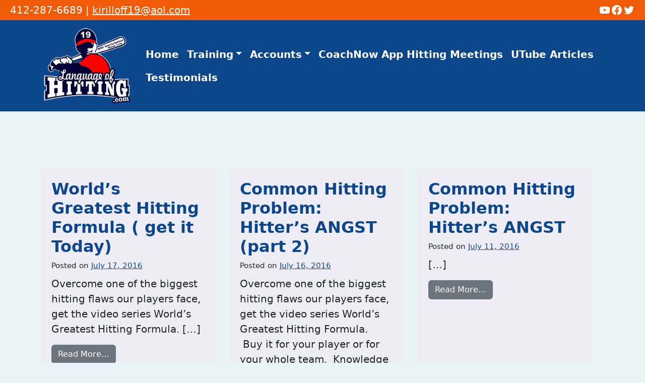

--- FILE ---
content_type: text/html; charset=UTF-8
request_url: https://www.languageofhitting.com/articles/page/25/
body_size: 65951
content:
<!DOCTYPE html>
<html lang="en-US" id="html">
<head>
	<meta charset="UTF-8">
	<meta name="viewport" content="width=device-width, initial-scale=1, shrink-to-fit=no">
	<link rel="profile" href="https://gmpg.org/xfn/11">
	<title>Articles &#8211; Page 25 &#8211; Dave Kirilloff&#039;s LANGUAGE OF HITTING</title>
<meta name='robots' content='max-image-preview:large' />
	<style>img:is([sizes="auto" i], [sizes^="auto," i]) { contain-intrinsic-size: 3000px 1500px }</style>
	<link rel="alternate" type="application/rss+xml" title="Dave Kirilloff&#039;s LANGUAGE OF HITTING &raquo; Feed" href="https://www.languageofhitting.com/feed/" />
<link rel="alternate" type="application/rss+xml" title="Dave Kirilloff&#039;s LANGUAGE OF HITTING &raquo; Comments Feed" href="https://www.languageofhitting.com/comments/feed/" />
		<!-- This site uses the Google Analytics by MonsterInsights plugin v9.9.0 - Using Analytics tracking - https://www.monsterinsights.com/ -->
		<!-- Note: MonsterInsights is not currently configured on this site. The site owner needs to authenticate with Google Analytics in the MonsterInsights settings panel. -->
					<!-- No tracking code set -->
				<!-- / Google Analytics by MonsterInsights -->
		<script>
window._wpemojiSettings = {"baseUrl":"https:\/\/s.w.org\/images\/core\/emoji\/16.0.1\/72x72\/","ext":".png","svgUrl":"https:\/\/s.w.org\/images\/core\/emoji\/16.0.1\/svg\/","svgExt":".svg","source":{"concatemoji":"https:\/\/www.languageofhitting.com\/wp-includes\/js\/wp-emoji-release.min.js?ver=b04bfa91a5f144de99007ee0dc46c157"}};
/*! This file is auto-generated */
!function(s,n){var o,i,e;function c(e){try{var t={supportTests:e,timestamp:(new Date).valueOf()};sessionStorage.setItem(o,JSON.stringify(t))}catch(e){}}function p(e,t,n){e.clearRect(0,0,e.canvas.width,e.canvas.height),e.fillText(t,0,0);var t=new Uint32Array(e.getImageData(0,0,e.canvas.width,e.canvas.height).data),a=(e.clearRect(0,0,e.canvas.width,e.canvas.height),e.fillText(n,0,0),new Uint32Array(e.getImageData(0,0,e.canvas.width,e.canvas.height).data));return t.every(function(e,t){return e===a[t]})}function u(e,t){e.clearRect(0,0,e.canvas.width,e.canvas.height),e.fillText(t,0,0);for(var n=e.getImageData(16,16,1,1),a=0;a<n.data.length;a++)if(0!==n.data[a])return!1;return!0}function f(e,t,n,a){switch(t){case"flag":return n(e,"\ud83c\udff3\ufe0f\u200d\u26a7\ufe0f","\ud83c\udff3\ufe0f\u200b\u26a7\ufe0f")?!1:!n(e,"\ud83c\udde8\ud83c\uddf6","\ud83c\udde8\u200b\ud83c\uddf6")&&!n(e,"\ud83c\udff4\udb40\udc67\udb40\udc62\udb40\udc65\udb40\udc6e\udb40\udc67\udb40\udc7f","\ud83c\udff4\u200b\udb40\udc67\u200b\udb40\udc62\u200b\udb40\udc65\u200b\udb40\udc6e\u200b\udb40\udc67\u200b\udb40\udc7f");case"emoji":return!a(e,"\ud83e\udedf")}return!1}function g(e,t,n,a){var r="undefined"!=typeof WorkerGlobalScope&&self instanceof WorkerGlobalScope?new OffscreenCanvas(300,150):s.createElement("canvas"),o=r.getContext("2d",{willReadFrequently:!0}),i=(o.textBaseline="top",o.font="600 32px Arial",{});return e.forEach(function(e){i[e]=t(o,e,n,a)}),i}function t(e){var t=s.createElement("script");t.src=e,t.defer=!0,s.head.appendChild(t)}"undefined"!=typeof Promise&&(o="wpEmojiSettingsSupports",i=["flag","emoji"],n.supports={everything:!0,everythingExceptFlag:!0},e=new Promise(function(e){s.addEventListener("DOMContentLoaded",e,{once:!0})}),new Promise(function(t){var n=function(){try{var e=JSON.parse(sessionStorage.getItem(o));if("object"==typeof e&&"number"==typeof e.timestamp&&(new Date).valueOf()<e.timestamp+604800&&"object"==typeof e.supportTests)return e.supportTests}catch(e){}return null}();if(!n){if("undefined"!=typeof Worker&&"undefined"!=typeof OffscreenCanvas&&"undefined"!=typeof URL&&URL.createObjectURL&&"undefined"!=typeof Blob)try{var e="postMessage("+g.toString()+"("+[JSON.stringify(i),f.toString(),p.toString(),u.toString()].join(",")+"));",a=new Blob([e],{type:"text/javascript"}),r=new Worker(URL.createObjectURL(a),{name:"wpTestEmojiSupports"});return void(r.onmessage=function(e){c(n=e.data),r.terminate(),t(n)})}catch(e){}c(n=g(i,f,p,u))}t(n)}).then(function(e){for(var t in e)n.supports[t]=e[t],n.supports.everything=n.supports.everything&&n.supports[t],"flag"!==t&&(n.supports.everythingExceptFlag=n.supports.everythingExceptFlag&&n.supports[t]);n.supports.everythingExceptFlag=n.supports.everythingExceptFlag&&!n.supports.flag,n.DOMReady=!1,n.readyCallback=function(){n.DOMReady=!0}}).then(function(){return e}).then(function(){var e;n.supports.everything||(n.readyCallback(),(e=n.source||{}).concatemoji?t(e.concatemoji):e.wpemoji&&e.twemoji&&(t(e.twemoji),t(e.wpemoji)))}))}((window,document),window._wpemojiSettings);
</script>
<link rel='stylesheet' id='cf7ic_style-css' href='https://www.languageofhitting.com/wp-content/plugins/contact-form-7-image-captcha/css/cf7ic-style.css?ver=3.3.7' media='all' />
<style id='wp-emoji-styles-inline-css'>

	img.wp-smiley, img.emoji {
		display: inline !important;
		border: none !important;
		box-shadow: none !important;
		height: 1em !important;
		width: 1em !important;
		margin: 0 0.07em !important;
		vertical-align: -0.1em !important;
		background: none !important;
		padding: 0 !important;
	}
</style>
<link rel='stylesheet' id='wp-block-library-css' href='https://www.languageofhitting.com/wp-includes/css/dist/block-library/style.min.css?ver=b04bfa91a5f144de99007ee0dc46c157' media='all' />
<style id='classic-theme-styles-inline-css'>
/*! This file is auto-generated */
.wp-block-button__link{color:#fff;background-color:#32373c;border-radius:9999px;box-shadow:none;text-decoration:none;padding:calc(.667em + 2px) calc(1.333em + 2px);font-size:1.125em}.wp-block-file__button{background:#32373c;color:#fff;text-decoration:none}
</style>
<style id='global-styles-inline-css'>
:root{--wp--preset--aspect-ratio--square: 1;--wp--preset--aspect-ratio--4-3: 4/3;--wp--preset--aspect-ratio--3-4: 3/4;--wp--preset--aspect-ratio--3-2: 3/2;--wp--preset--aspect-ratio--2-3: 2/3;--wp--preset--aspect-ratio--16-9: 16/9;--wp--preset--aspect-ratio--9-16: 9/16;--wp--preset--color--black: #000000;--wp--preset--color--cyan-bluish-gray: #abb8c3;--wp--preset--color--white: #fff;--wp--preset--color--pale-pink: #f78da7;--wp--preset--color--vivid-red: #cf2e2e;--wp--preset--color--luminous-vivid-orange: #ff6900;--wp--preset--color--luminous-vivid-amber: #fcb900;--wp--preset--color--light-green-cyan: #7bdcb5;--wp--preset--color--vivid-green-cyan: #00d084;--wp--preset--color--pale-cyan-blue: #8ed1fc;--wp--preset--color--vivid-cyan-blue: #0693e3;--wp--preset--color--vivid-purple: #9b51e0;--wp--preset--color--blue: #0d6efd;--wp--preset--color--indigo: #6610f2;--wp--preset--color--purple: #5533ff;--wp--preset--color--pink: #d63384;--wp--preset--color--red: #dc3545;--wp--preset--color--orange: #fd7e14;--wp--preset--color--yellow: #ffc107;--wp--preset--color--green: #198754;--wp--preset--color--teal: #20c997;--wp--preset--color--cyan: #0dcaf0;--wp--preset--color--gray: #6c757d;--wp--preset--color--gray-dark: #343a40;--wp--preset--gradient--vivid-cyan-blue-to-vivid-purple: linear-gradient(135deg,rgba(6,147,227,1) 0%,rgb(155,81,224) 100%);--wp--preset--gradient--light-green-cyan-to-vivid-green-cyan: linear-gradient(135deg,rgb(122,220,180) 0%,rgb(0,208,130) 100%);--wp--preset--gradient--luminous-vivid-amber-to-luminous-vivid-orange: linear-gradient(135deg,rgba(252,185,0,1) 0%,rgba(255,105,0,1) 100%);--wp--preset--gradient--luminous-vivid-orange-to-vivid-red: linear-gradient(135deg,rgba(255,105,0,1) 0%,rgb(207,46,46) 100%);--wp--preset--gradient--very-light-gray-to-cyan-bluish-gray: linear-gradient(135deg,rgb(238,238,238) 0%,rgb(169,184,195) 100%);--wp--preset--gradient--cool-to-warm-spectrum: linear-gradient(135deg,rgb(74,234,220) 0%,rgb(151,120,209) 20%,rgb(207,42,186) 40%,rgb(238,44,130) 60%,rgb(251,105,98) 80%,rgb(254,248,76) 100%);--wp--preset--gradient--blush-light-purple: linear-gradient(135deg,rgb(255,206,236) 0%,rgb(152,150,240) 100%);--wp--preset--gradient--blush-bordeaux: linear-gradient(135deg,rgb(254,205,165) 0%,rgb(254,45,45) 50%,rgb(107,0,62) 100%);--wp--preset--gradient--luminous-dusk: linear-gradient(135deg,rgb(255,203,112) 0%,rgb(199,81,192) 50%,rgb(65,88,208) 100%);--wp--preset--gradient--pale-ocean: linear-gradient(135deg,rgb(255,245,203) 0%,rgb(182,227,212) 50%,rgb(51,167,181) 100%);--wp--preset--gradient--electric-grass: linear-gradient(135deg,rgb(202,248,128) 0%,rgb(113,206,126) 100%);--wp--preset--gradient--midnight: linear-gradient(135deg,rgb(2,3,129) 0%,rgb(40,116,252) 100%);--wp--preset--font-size--small: 13px;--wp--preset--font-size--medium: 20px;--wp--preset--font-size--large: 36px;--wp--preset--font-size--x-large: 42px;--wp--preset--spacing--20: 0.44rem;--wp--preset--spacing--30: 0.67rem;--wp--preset--spacing--40: 1rem;--wp--preset--spacing--50: 1.5rem;--wp--preset--spacing--60: 2.25rem;--wp--preset--spacing--70: 3.38rem;--wp--preset--spacing--80: 5.06rem;--wp--preset--shadow--natural: 6px 6px 9px rgba(0, 0, 0, 0.2);--wp--preset--shadow--deep: 12px 12px 50px rgba(0, 0, 0, 0.4);--wp--preset--shadow--sharp: 6px 6px 0px rgba(0, 0, 0, 0.2);--wp--preset--shadow--outlined: 6px 6px 0px -3px rgba(255, 255, 255, 1), 6px 6px rgba(0, 0, 0, 1);--wp--preset--shadow--crisp: 6px 6px 0px rgba(0, 0, 0, 1);}:where(.is-layout-flex){gap: 0.5em;}:where(.is-layout-grid){gap: 0.5em;}body .is-layout-flex{display: flex;}.is-layout-flex{flex-wrap: wrap;align-items: center;}.is-layout-flex > :is(*, div){margin: 0;}body .is-layout-grid{display: grid;}.is-layout-grid > :is(*, div){margin: 0;}:where(.wp-block-columns.is-layout-flex){gap: 2em;}:where(.wp-block-columns.is-layout-grid){gap: 2em;}:where(.wp-block-post-template.is-layout-flex){gap: 1.25em;}:where(.wp-block-post-template.is-layout-grid){gap: 1.25em;}.has-black-color{color: var(--wp--preset--color--black) !important;}.has-cyan-bluish-gray-color{color: var(--wp--preset--color--cyan-bluish-gray) !important;}.has-white-color{color: var(--wp--preset--color--white) !important;}.has-pale-pink-color{color: var(--wp--preset--color--pale-pink) !important;}.has-vivid-red-color{color: var(--wp--preset--color--vivid-red) !important;}.has-luminous-vivid-orange-color{color: var(--wp--preset--color--luminous-vivid-orange) !important;}.has-luminous-vivid-amber-color{color: var(--wp--preset--color--luminous-vivid-amber) !important;}.has-light-green-cyan-color{color: var(--wp--preset--color--light-green-cyan) !important;}.has-vivid-green-cyan-color{color: var(--wp--preset--color--vivid-green-cyan) !important;}.has-pale-cyan-blue-color{color: var(--wp--preset--color--pale-cyan-blue) !important;}.has-vivid-cyan-blue-color{color: var(--wp--preset--color--vivid-cyan-blue) !important;}.has-vivid-purple-color{color: var(--wp--preset--color--vivid-purple) !important;}.has-black-background-color{background-color: var(--wp--preset--color--black) !important;}.has-cyan-bluish-gray-background-color{background-color: var(--wp--preset--color--cyan-bluish-gray) !important;}.has-white-background-color{background-color: var(--wp--preset--color--white) !important;}.has-pale-pink-background-color{background-color: var(--wp--preset--color--pale-pink) !important;}.has-vivid-red-background-color{background-color: var(--wp--preset--color--vivid-red) !important;}.has-luminous-vivid-orange-background-color{background-color: var(--wp--preset--color--luminous-vivid-orange) !important;}.has-luminous-vivid-amber-background-color{background-color: var(--wp--preset--color--luminous-vivid-amber) !important;}.has-light-green-cyan-background-color{background-color: var(--wp--preset--color--light-green-cyan) !important;}.has-vivid-green-cyan-background-color{background-color: var(--wp--preset--color--vivid-green-cyan) !important;}.has-pale-cyan-blue-background-color{background-color: var(--wp--preset--color--pale-cyan-blue) !important;}.has-vivid-cyan-blue-background-color{background-color: var(--wp--preset--color--vivid-cyan-blue) !important;}.has-vivid-purple-background-color{background-color: var(--wp--preset--color--vivid-purple) !important;}.has-black-border-color{border-color: var(--wp--preset--color--black) !important;}.has-cyan-bluish-gray-border-color{border-color: var(--wp--preset--color--cyan-bluish-gray) !important;}.has-white-border-color{border-color: var(--wp--preset--color--white) !important;}.has-pale-pink-border-color{border-color: var(--wp--preset--color--pale-pink) !important;}.has-vivid-red-border-color{border-color: var(--wp--preset--color--vivid-red) !important;}.has-luminous-vivid-orange-border-color{border-color: var(--wp--preset--color--luminous-vivid-orange) !important;}.has-luminous-vivid-amber-border-color{border-color: var(--wp--preset--color--luminous-vivid-amber) !important;}.has-light-green-cyan-border-color{border-color: var(--wp--preset--color--light-green-cyan) !important;}.has-vivid-green-cyan-border-color{border-color: var(--wp--preset--color--vivid-green-cyan) !important;}.has-pale-cyan-blue-border-color{border-color: var(--wp--preset--color--pale-cyan-blue) !important;}.has-vivid-cyan-blue-border-color{border-color: var(--wp--preset--color--vivid-cyan-blue) !important;}.has-vivid-purple-border-color{border-color: var(--wp--preset--color--vivid-purple) !important;}.has-vivid-cyan-blue-to-vivid-purple-gradient-background{background: var(--wp--preset--gradient--vivid-cyan-blue-to-vivid-purple) !important;}.has-light-green-cyan-to-vivid-green-cyan-gradient-background{background: var(--wp--preset--gradient--light-green-cyan-to-vivid-green-cyan) !important;}.has-luminous-vivid-amber-to-luminous-vivid-orange-gradient-background{background: var(--wp--preset--gradient--luminous-vivid-amber-to-luminous-vivid-orange) !important;}.has-luminous-vivid-orange-to-vivid-red-gradient-background{background: var(--wp--preset--gradient--luminous-vivid-orange-to-vivid-red) !important;}.has-very-light-gray-to-cyan-bluish-gray-gradient-background{background: var(--wp--preset--gradient--very-light-gray-to-cyan-bluish-gray) !important;}.has-cool-to-warm-spectrum-gradient-background{background: var(--wp--preset--gradient--cool-to-warm-spectrum) !important;}.has-blush-light-purple-gradient-background{background: var(--wp--preset--gradient--blush-light-purple) !important;}.has-blush-bordeaux-gradient-background{background: var(--wp--preset--gradient--blush-bordeaux) !important;}.has-luminous-dusk-gradient-background{background: var(--wp--preset--gradient--luminous-dusk) !important;}.has-pale-ocean-gradient-background{background: var(--wp--preset--gradient--pale-ocean) !important;}.has-electric-grass-gradient-background{background: var(--wp--preset--gradient--electric-grass) !important;}.has-midnight-gradient-background{background: var(--wp--preset--gradient--midnight) !important;}.has-small-font-size{font-size: var(--wp--preset--font-size--small) !important;}.has-medium-font-size{font-size: var(--wp--preset--font-size--medium) !important;}.has-large-font-size{font-size: var(--wp--preset--font-size--large) !important;}.has-x-large-font-size{font-size: var(--wp--preset--font-size--x-large) !important;}
:where(.wp-block-post-template.is-layout-flex){gap: 1.25em;}:where(.wp-block-post-template.is-layout-grid){gap: 1.25em;}
:where(.wp-block-columns.is-layout-flex){gap: 2em;}:where(.wp-block-columns.is-layout-grid){gap: 2em;}
:root :where(.wp-block-pullquote){font-size: 1.5em;line-height: 1.6;}
</style>
<link rel='stylesheet' id='contact-form-7-css' href='https://www.languageofhitting.com/wp-content/plugins/contact-form-7/includes/css/styles.css?ver=6.1.3' media='all' />
<link rel='stylesheet' id='fcbkbttn_icon-css' href='https://www.languageofhitting.com/wp-content/plugins/facebook-button-plugin/css/icon.css?ver=2.77' media='all' />
<link rel='stylesheet' id='fcbkbttn_stylesheet-css' href='https://www.languageofhitting.com/wp-content/plugins/facebook-button-plugin/css/style.css?ver=2.77' media='all' />
<link rel='stylesheet' id='pmpro_frontend_base-css' href='https://www.languageofhitting.com/wp-content/plugins/paid-memberships-pro/css/frontend/base.css?ver=3.5.3' media='all' />
<link rel='stylesheet' id='pmpro_frontend_variation_1-css' href='https://www.languageofhitting.com/wp-content/plugins/paid-memberships-pro/css/frontend/variation_1.css?ver=3.5.3' media='all' />
<link rel='stylesheet' id='understrap-styles-css' href='https://www.languageofhitting.com/wp-content/themes/understrap/css/theme.min.css?ver=1.0.0.1714406896' media='all' />
<link rel='stylesheet' id='parent-css-css' href='https://www.languageofhitting.com/wp-content/themes/understrap/style.css?ver=b04bfa91a5f144de99007ee0dc46c157' media='all' />
<link rel='stylesheet' id='child-css-css' href='https://www.languageofhitting.com/wp-content/themes/understrap-child/style.css?ver=1768882561' media='all' />
<script src="https://www.languageofhitting.com/wp-includes/js/jquery/jquery.min.js?ver=3.7.1" id="jquery-core-js"></script>
<script src="https://www.languageofhitting.com/wp-includes/js/jquery/jquery-migrate.min.js?ver=3.4.1" id="jquery-migrate-js"></script>
<script src="https://www.languageofhitting.com/wp-content/plugins/pmpro-nav-menus/widgets/block-widget.js?ver=b04bfa91a5f144de99007ee0dc46c157" id="pmpro-nav-menu-block-widget-js"></script>
<link rel="https://api.w.org/" href="https://www.languageofhitting.com/wp-json/" /><link rel="EditURI" type="application/rsd+xml" title="RSD" href="https://www.languageofhitting.com/xmlrpc.php?rsd" />
<style id="pmpro_colors">:root {
	--pmpro--color--base: #ffffff;
	--pmpro--color--contrast: #222222;
	--pmpro--color--accent: #0c3d54;
	--pmpro--color--accent--variation: hsl( 199,75%,28.5% );
	--pmpro--color--border--variation: hsl( 0,0%,91% );
}</style><meta name="mobile-web-app-capable" content="yes">
<meta name="apple-mobile-web-app-capable" content="yes">
<meta name="apple-mobile-web-app-title" content="Dave Kirilloff&#039;s LANGUAGE OF HITTING - Professional Online Hitting Instruction for Baseball and Softball Players">
<meta name="generator" content="Powered by Slider Revolution 6.7.34 - responsive, Mobile-Friendly Slider Plugin for WordPress with comfortable drag and drop interface." />
<script>function setREVStartSize(e){
			//window.requestAnimationFrame(function() {
				window.RSIW = window.RSIW===undefined ? window.innerWidth : window.RSIW;
				window.RSIH = window.RSIH===undefined ? window.innerHeight : window.RSIH;
				try {
					var pw = document.getElementById(e.c).parentNode.offsetWidth,
						newh;
					pw = pw===0 || isNaN(pw) || (e.l=="fullwidth" || e.layout=="fullwidth") ? window.RSIW : pw;
					e.tabw = e.tabw===undefined ? 0 : parseInt(e.tabw);
					e.thumbw = e.thumbw===undefined ? 0 : parseInt(e.thumbw);
					e.tabh = e.tabh===undefined ? 0 : parseInt(e.tabh);
					e.thumbh = e.thumbh===undefined ? 0 : parseInt(e.thumbh);
					e.tabhide = e.tabhide===undefined ? 0 : parseInt(e.tabhide);
					e.thumbhide = e.thumbhide===undefined ? 0 : parseInt(e.thumbhide);
					e.mh = e.mh===undefined || e.mh=="" || e.mh==="auto" ? 0 : parseInt(e.mh,0);
					if(e.layout==="fullscreen" || e.l==="fullscreen")
						newh = Math.max(e.mh,window.RSIH);
					else{
						e.gw = Array.isArray(e.gw) ? e.gw : [e.gw];
						for (var i in e.rl) if (e.gw[i]===undefined || e.gw[i]===0) e.gw[i] = e.gw[i-1];
						e.gh = e.el===undefined || e.el==="" || (Array.isArray(e.el) && e.el.length==0)? e.gh : e.el;
						e.gh = Array.isArray(e.gh) ? e.gh : [e.gh];
						for (var i in e.rl) if (e.gh[i]===undefined || e.gh[i]===0) e.gh[i] = e.gh[i-1];
											
						var nl = new Array(e.rl.length),
							ix = 0,
							sl;
						e.tabw = e.tabhide>=pw ? 0 : e.tabw;
						e.thumbw = e.thumbhide>=pw ? 0 : e.thumbw;
						e.tabh = e.tabhide>=pw ? 0 : e.tabh;
						e.thumbh = e.thumbhide>=pw ? 0 : e.thumbh;
						for (var i in e.rl) nl[i] = e.rl[i]<window.RSIW ? 0 : e.rl[i];
						sl = nl[0];
						for (var i in nl) if (sl>nl[i] && nl[i]>0) { sl = nl[i]; ix=i;}
						var m = pw>(e.gw[ix]+e.tabw+e.thumbw) ? 1 : (pw-(e.tabw+e.thumbw)) / (e.gw[ix]);
						newh =  (e.gh[ix] * m) + (e.tabh + e.thumbh);
					}
					var el = document.getElementById(e.c);
					if (el!==null && el) el.style.height = newh+"px";
					el = document.getElementById(e.c+"_wrapper");
					if (el!==null && el) {
						el.style.height = newh+"px";
						el.style.display = "block";
					}
				} catch(e){
					console.log("Failure at Presize of Slider:" + e)
				}
			//});
		  };</script>
</head>

<body data-rsssl=1 class="pmpro-variation_1 blog paged wp-custom-logo wp-embed-responsive paged-25 wp-theme-understrap wp-child-theme-understrap-child group-blog hfeed understrap-has-sidebar" itemscope itemtype="http://schema.org/WebSite">
    	<div id="top_area" role="complementary">
		<div>
<p>412-287-6689 | <a href="mailto:kirilloff19@aol.com">kirilloff19@aol.com</a></p>
</div><div>
<ul class="wp-block-social-links alignright has-icon-color is-style-logos-only is-content-justification-right is-layout-flex wp-container-core-social-links-is-layout-765c4724 wp-block-social-links-is-layout-flex"><li style="color: #343a40; " class="wp-social-link wp-social-link-youtube has-gray-dark-color wp-block-social-link"><a rel="noopener nofollow" target="_blank" href="https://www.youtube.com/channel/UCPlrmxJvCxKbBVcgcEJdJuw" class="wp-block-social-link-anchor"><svg width="24" height="24" viewBox="0 0 24 24" version="1.1" xmlns="http://www.w3.org/2000/svg" aria-hidden="true" focusable="false"><path d="M21.8,8.001c0,0-0.195-1.378-0.795-1.985c-0.76-0.797-1.613-0.801-2.004-0.847c-2.799-0.202-6.997-0.202-6.997-0.202 h-0.009c0,0-4.198,0-6.997,0.202C4.608,5.216,3.756,5.22,2.995,6.016C2.395,6.623,2.2,8.001,2.2,8.001S2,9.62,2,11.238v1.517 c0,1.618,0.2,3.237,0.2,3.237s0.195,1.378,0.795,1.985c0.761,0.797,1.76,0.771,2.205,0.855c1.6,0.153,6.8,0.201,6.8,0.201 s4.203-0.006,7.001-0.209c0.391-0.047,1.243-0.051,2.004-0.847c0.6-0.607,0.795-1.985,0.795-1.985s0.2-1.618,0.2-3.237v-1.517 C22,9.62,21.8,8.001,21.8,8.001z M9.935,14.594l-0.001-5.62l5.404,2.82L9.935,14.594z"></path></svg><span class="wp-block-social-link-label screen-reader-text">YouTube</span></a></li>

<li style="color: #343a40; " class="wp-social-link wp-social-link-facebook has-gray-dark-color wp-block-social-link"><a rel="noopener nofollow" target="_blank" href="https://www.facebook.com/Dave.Kirilloff/" class="wp-block-social-link-anchor"><svg width="24" height="24" viewBox="0 0 24 24" version="1.1" xmlns="http://www.w3.org/2000/svg" aria-hidden="true" focusable="false"><path d="M12 2C6.5 2 2 6.5 2 12c0 5 3.7 9.1 8.4 9.9v-7H7.9V12h2.5V9.8c0-2.5 1.5-3.9 3.8-3.9 1.1 0 2.2.2 2.2.2v2.5h-1.3c-1.2 0-1.6.8-1.6 1.6V12h2.8l-.4 2.9h-2.3v7C18.3 21.1 22 17 22 12c0-5.5-4.5-10-10-10z"></path></svg><span class="wp-block-social-link-label screen-reader-text">Facebook</span></a></li>

<li style="color: #343a40; " class="wp-social-link wp-social-link-twitter has-gray-dark-color wp-block-social-link"><a rel="noopener nofollow" target="_blank" href="https://twitter.com/kirilloff19" class="wp-block-social-link-anchor"><svg width="24" height="24" viewBox="0 0 24 24" version="1.1" xmlns="http://www.w3.org/2000/svg" aria-hidden="true" focusable="false"><path d="M22.23,5.924c-0.736,0.326-1.527,0.547-2.357,0.646c0.847-0.508,1.498-1.312,1.804-2.27 c-0.793,0.47-1.671,0.812-2.606,0.996C18.324,4.498,17.257,4,16.077,4c-2.266,0-4.103,1.837-4.103,4.103 c0,0.322,0.036,0.635,0.106,0.935C8.67,8.867,5.647,7.234,3.623,4.751C3.27,5.357,3.067,6.062,3.067,6.814 c0,1.424,0.724,2.679,1.825,3.415c-0.673-0.021-1.305-0.206-1.859-0.513c0,0.017,0,0.034,0,0.052c0,1.988,1.414,3.647,3.292,4.023 c-0.344,0.094-0.707,0.144-1.081,0.144c-0.264,0-0.521-0.026-0.772-0.074c0.522,1.63,2.038,2.816,3.833,2.85 c-1.404,1.1-3.174,1.756-5.096,1.756c-0.331,0-0.658-0.019-0.979-0.057c1.816,1.164,3.973,1.843,6.29,1.843 c7.547,0,11.675-6.252,11.675-11.675c0-0.178-0.004-0.355-0.012-0.531C20.985,7.47,21.68,6.747,22.23,5.924z"></path></svg><span class="wp-block-social-link-label screen-reader-text">Twitter</span></a></li></ul>
</div>	</div>
<div class="site" id="page">

	<!-- ******************* The Navbar Area ******************* -->
	<header id="wrapper-navbar">

		<a class="skip-link sr-only sr-only-focusable" href="#content">Skip to content</a>

		
<nav id="main-nav" class="navbar navbar-expand-lg navbar-dark bg-primary" aria-labelledby="main-nav-label">

	<h2 id="main-nav-label" class="screen-reader-text">
		Main Navigation	</h2>


	<div class="container">

		<!-- Your site title as branding in the menu -->
		<a href="https://www.languageofhitting.com/" class="navbar-brand custom-logo-link" rel="home"><img width="212" height="180" src="https://www.languageofhitting.com/wp-content/uploads/2019/12/Logo_Hitting_Small.png" class="img-fluid" alt="dave kirilloff online hitting coach alex kirilloff minnesota twins hitting drills for timing language of hitting hitting drills for spatial awareness hitting drills for vision hitting drills for mechanics hitting drills for the brain hitting drills for pitch recognition hitting drills for power hitting drills for bat speed." decoding="async" srcset="https://www.languageofhitting.com/wp-content/uploads/2019/12/Logo_Hitting_Small.png 212w, https://www.languageofhitting.com/wp-content/uploads/2019/12/Logo_Hitting_Small-130x110.png 130w, https://www.languageofhitting.com/wp-content/uploads/2019/12/Logo_Hitting_Small-100x85.png 100w, https://www.languageofhitting.com/wp-content/uploads/2019/12/Logo_Hitting_Small-150x127.png 150w, https://www.languageofhitting.com/wp-content/uploads/2019/12/Logo_Hitting_Small-200x170.png 200w" sizes="(max-width: 212px) 100vw, 212px" /></a>		<!-- end custom logo -->

		<button class="navbar-toggler" type="button" data-bs-toggle="collapse" data-bs-target="#navbarNavDropdown" aria-controls="navbarNavDropdown" aria-expanded="false" aria-label="Toggle navigation">
			<span class="navbar-toggler-icon"></span>
		</button>

		<!-- The WordPress Menu goes here -->
		<div id="navbarNavDropdown" class="collapse navbar-collapse"><ul id="main-menu" class="navbar-nav ms-auto"><li itemscope="itemscope" itemtype="https://www.schema.org/SiteNavigationElement" id="menu-item-14" class="menu-item menu-item-type-post_type menu-item-object-page menu-item-home menu-item-14 nav-item"><a title="Home" href="https://www.languageofhitting.com/" class="nav-link">Home</a></li>
<li itemscope="itemscope" itemtype="https://www.schema.org/SiteNavigationElement" id="menu-item-20557" class="menu-item menu-item-type-post_type menu-item-object-page menu-item-has-children dropdown menu-item-20557 nav-item"><a title="Training" href="#" data-toggle="dropdown" data-bs-toggle="dropdown" aria-haspopup="true" aria-expanded="false" class="dropdown-toggle nav-link" id="menu-item-dropdown-20557">Training</a>
<ul class="dropdown-menu" aria-labelledby="menu-item-dropdown-20557" >
	<li itemscope="itemscope" itemtype="https://www.schema.org/SiteNavigationElement" id="menu-item-2204" class="menu-item menu-item-type-post_type menu-item-object-page menu-item-2204 nav-item"><a title="Buy Videos" href="https://www.languageofhitting.com/buy-videos/" class="dropdown-item">Buy Videos</a></li>
	<li itemscope="itemscope" itemtype="https://www.schema.org/SiteNavigationElement" id="menu-item-23308" class="menu-item menu-item-type-post_type menu-item-object-post menu-item-23308 nav-item"><a title="CaochNow App Hitting Meetings" href="https://www.languageofhitting.com/player-meetings-with-coach-dave-kirilloff/" class="dropdown-item">CaochNow App Hitting Meetings</a></li>
	<li itemscope="itemscope" itemtype="https://www.schema.org/SiteNavigationElement" id="menu-item-3508" class="menu-item menu-item-type-post_type menu-item-object-loh-product menu-item-3508 nav-item"><a title="TEAM HITTING ADVISOR/CONSULTANT" href="https://www.languageofhitting.com/loh-product/traveling-tour/" class="dropdown-item">TEAM HITTING ADVISOR/CONSULTANT</a></li>
	<li itemscope="itemscope" itemtype="https://www.schema.org/SiteNavigationElement" id="menu-item-4610" class="menu-item menu-item-type-post_type menu-item-object-page menu-item-4610 nav-item"><a title="Private Lessons In Texas" href="https://www.languageofhitting.com/baseball-and-softball-lessons-dallas-fort-worth-texas/" class="dropdown-item">Private Lessons In Texas</a></li>
	<li itemscope="itemscope" itemtype="https://www.schema.org/SiteNavigationElement" id="menu-item-18629" class="menu-item menu-item-type-post_type menu-item-object-post menu-item-18629 nav-item"><a title="Facetime Call Training Sessions!" href="https://www.languageofhitting.com/zoom-call-baseball-softball-training-session/" class="dropdown-item">Facetime Call Training Sessions!</a></li>
</ul>
</li>
<li itemscope="itemscope" itemtype="https://www.schema.org/SiteNavigationElement" id="menu-item-2189" class="menu-item menu-item-type-post_type menu-item-object-page menu-item-has-children dropdown menu-item-2189 nav-item"><a title="Accounts" href="#" data-toggle="dropdown" data-bs-toggle="dropdown" aria-haspopup="true" aria-expanded="false" class="dropdown-toggle nav-link" id="menu-item-dropdown-2189">Accounts</a>
<ul class="dropdown-menu" aria-labelledby="menu-item-dropdown-2189" >
	<li itemscope="itemscope" itemtype="https://www.schema.org/SiteNavigationElement" id="menu-item-20555" class="menu-item menu-item-type-post_type menu-item-object-page menu-item-20555 nav-item"><a title="Account Page" href="https://www.languageofhitting.com/account-page/" class="dropdown-item">Account Page</a></li>
	<li itemscope="itemscope" itemtype="https://www.schema.org/SiteNavigationElement" id="menu-item-2342" class="menu-item menu-item-type-post_type menu-item-object-page menu-item-2342 nav-item"><a title="Member Videos" href="https://www.languageofhitting.com/account-page/member-videos/" class="dropdown-item">Member Videos</a></li>
	<li itemscope="itemscope" itemtype="https://www.schema.org/SiteNavigationElement" id="menu-item-20637" class="menu-item menu-item-type-post_type menu-item-object-page menu-item-20637 nav-item"><a title="Edit Account" href="https://www.languageofhitting.com/edit-account/" class="dropdown-item">Edit Account</a></li>
	<li itemscope="itemscope" itemtype="https://www.schema.org/SiteNavigationElement" id="menu-item-20638" class="menu-item menu-item-type-post_type menu-item-object-page menu-item-20638 nav-item"><a title="Log In" href="https://www.languageofhitting.com/log-in/" class="dropdown-item">Log In</a></li>
</ul>
</li>
<li itemscope="itemscope" itemtype="https://www.schema.org/SiteNavigationElement" id="menu-item-23309" class="menu-item menu-item-type-post_type menu-item-object-post menu-item-23309 nav-item"><a title="CoachNow App Hitting Meetings" href="https://www.languageofhitting.com/player-meetings-with-coach-dave-kirilloff/" class="nav-link">CoachNow App Hitting Meetings</a></li>
<li itemscope="itemscope" itemtype="https://www.schema.org/SiteNavigationElement" id="menu-item-2190" class="menu-item menu-item-type-post_type menu-item-object-page current-menu-item page_item page-item-127 current_page_item current_page_parent active menu-item-2190 nav-item"><a title="UTube Articles" href="https://www.languageofhitting.com/articles/" class="nav-link" aria-current="page">UTube Articles</a></li>
<li itemscope="itemscope" itemtype="https://www.schema.org/SiteNavigationElement" id="menu-item-2694" class="menu-item menu-item-type-post_type menu-item-object-page menu-item-2694 nav-item"><a title="Testimonials" href="https://www.languageofhitting.com/testimonials/" class="nav-link">Testimonials</a></li>
</ul></div>
	</div><!-- .container(-fluid) -->

</nav><!-- .site-navigation -->

	</header><!-- #wrapper-navbar end -->


<div class="wrapper" id="index-wrapper">

	<div class="container" id="content" tabindex="-1">

		<div class="row">

			<!-- Do the left sidebar check and opens the primary div -->
			            
            <div class="col-md content-area" id="primary">


			<main class="site-main" id="main">

				
<article class="post-3251 post type-post status-publish format-standard hentry category-uncategorized pmpro-has-access" id="post-3251">
    
        
    <div class="info">

	<header class="entry-header">

		<h2 class="entry-title"><a href="https://www.languageofhitting.com/worlds-greatest-hitting-formula-get-it-today/" rel="bookmark">World&#8217;s Greatest Hitting Formula ( get it Today)</a></h2>
		
			<div class="entry-meta">

			<span class="posted-on">Posted on <a href="https://www.languageofhitting.com/worlds-greatest-hitting-formula-get-it-today/" rel="bookmark"><time class="entry-date published updated" datetime="2016-07-17T02:37:34+00:00">July 17, 2016</time></a></span>
		</div><!-- .entry-meta -->

		
	</header><!-- .entry-header -->


	<div class="entry-content">

		<p>Overcome one of the biggest hitting flaws our players face, get the video series World&#8217;s Greatest Hitting Formula. [&#8230;]</p>
<p><a class="btn btn-secondary understrap-read-more-link" href="https://www.languageofhitting.com/worlds-greatest-hitting-formula-get-it-today/">Read More&#8230;<span class="screen-reader-text"> from World&#8217;s Greatest Hitting Formula ( get it Today)</span></a></p>

	</div><!-- .entry-content -->

	<footer class="entry-footer">

		
	</footer><!-- .entry-footer -->
        	</div>


</article><!-- #post-## -->

<article class="post-3245 post type-post status-publish format-standard hentry category-uncategorized pmpro-has-access" id="post-3245">
    
        
    <div class="info">

	<header class="entry-header">

		<h2 class="entry-title"><a href="https://www.languageofhitting.com/common-hitting-problem-hitters-angst-part-2/" rel="bookmark">Common Hitting Problem: Hitter&#8217;s ANGST (part 2)</a></h2>
		
			<div class="entry-meta">

			<span class="posted-on">Posted on <a href="https://www.languageofhitting.com/common-hitting-problem-hitters-angst-part-2/" rel="bookmark"><time class="entry-date published updated" datetime="2016-07-16T09:38:44+00:00">July 16, 2016</time></a></span>
		</div><!-- .entry-meta -->

		
	</header><!-- .entry-header -->


	<div class="entry-content">

		<p>Overcome one of the biggest hitting flaws our players face, get the video series World&#8217;s Greatest Hitting Formula.  Buy it for your player or for your whole team.  Knowledge always increases in value.  It&#8217;s worth more than your bat, glove and spikes &#8211; they will wear out.. But knowledge will last a  life-time! [&#8230;]</p>
<p><a class="btn btn-secondary understrap-read-more-link" href="https://www.languageofhitting.com/common-hitting-problem-hitters-angst-part-2/">Read More&#8230;<span class="screen-reader-text"> from Common Hitting Problem: Hitter&#8217;s ANGST (part 2)</span></a></p>

	</div><!-- .entry-content -->

	<footer class="entry-footer">

		
	</footer><!-- .entry-footer -->
        	</div>


</article><!-- #post-## -->

<article class="post-3243 post type-post status-publish format-standard hentry category-uncategorized pmpro-has-access" id="post-3243">
    
        
    <div class="info">

	<header class="entry-header">

		<h2 class="entry-title"><a href="https://www.languageofhitting.com/common-hitting-problem-hitters-angst/" rel="bookmark">Common Hitting Problem:   Hitter&#8217;s ANGST</a></h2>
		
			<div class="entry-meta">

			<span class="posted-on">Posted on <a href="https://www.languageofhitting.com/common-hitting-problem-hitters-angst/" rel="bookmark"><time class="entry-date published updated" datetime="2016-07-11T19:15:22+00:00">July 11, 2016</time></a></span>
		</div><!-- .entry-meta -->

		
	</header><!-- .entry-header -->


	<div class="entry-content">

		<p> [&#8230;]</p>
<p><a class="btn btn-secondary understrap-read-more-link" href="https://www.languageofhitting.com/common-hitting-problem-hitters-angst/">Read More&#8230;<span class="screen-reader-text"> from Common Hitting Problem:   Hitter&#8217;s ANGST</span></a></p>

	</div><!-- .entry-content -->

	<footer class="entry-footer">

		
	</footer><!-- .entry-footer -->
        	</div>


</article><!-- #post-## -->

<article class="post-3237 post type-post status-publish format-standard hentry category-uncategorized pmpro-has-access" id="post-3237">
    
        
    <div class="info">

	<header class="entry-header">

		<h2 class="entry-title"><a href="https://www.languageofhitting.com/alex-kirilloff-draft-day-and-signing-pro-contract/" rel="bookmark">Alex Kirilloff:  Draft Day and Signing Pro Contract</a></h2>
		
			<div class="entry-meta">

			<span class="posted-on">Posted on <a href="https://www.languageofhitting.com/alex-kirilloff-draft-day-and-signing-pro-contract/" rel="bookmark"><time class="entry-date published updated" datetime="2016-07-02T11:38:35+00:00">July 2, 2016</time></a></span>
		</div><!-- .entry-meta -->

		
	</header><!-- .entry-header -->


	<div class="entry-content">

		<p> [&#8230;]</p>
<p><a class="btn btn-secondary understrap-read-more-link" href="https://www.languageofhitting.com/alex-kirilloff-draft-day-and-signing-pro-contract/">Read More&#8230;<span class="screen-reader-text"> from Alex Kirilloff:  Draft Day and Signing Pro Contract</span></a></p>

	</div><!-- .entry-content -->

	<footer class="entry-footer">

		
	</footer><!-- .entry-footer -->
        	</div>


</article><!-- #post-## -->

<article class="post-3200 post type-post status-publish format-standard hentry category-uncategorized pmpro-has-access" id="post-3200">
    
        
    <div class="info">

	<header class="entry-header">

		<h2 class="entry-title"><a href="https://www.languageofhitting.com/alex-kirilloff-all-american-classic-petco-park/" rel="bookmark">Alex Kirilloff: All American Classic Petco Park</a></h2>
		
			<div class="entry-meta">

			<span class="posted-on">Posted on <a href="https://www.languageofhitting.com/alex-kirilloff-all-american-classic-petco-park/" rel="bookmark"><time class="entry-date published updated" datetime="2016-05-28T11:47:17+00:00">May 28, 2016</time></a></span>
		</div><!-- .entry-meta -->

		
	</header><!-- .entry-header -->


	<div class="entry-content">

		<p> [&#8230;]</p>
<p><a class="btn btn-secondary understrap-read-more-link" href="https://www.languageofhitting.com/alex-kirilloff-all-american-classic-petco-park/">Read More&#8230;<span class="screen-reader-text"> from Alex Kirilloff: All American Classic Petco Park</span></a></p>

	</div><!-- .entry-content -->

	<footer class="entry-footer">

		
	</footer><!-- .entry-footer -->
        	</div>


</article><!-- #post-## -->

<article class="post-3154 post type-post status-publish format-standard hentry category-uncategorized pmpro-has-access" id="post-3154">
    
        
    <div class="info">

	<header class="entry-header">

		<h2 class="entry-title"><a href="https://www.languageofhitting.com/alex-kirilloff-mlb-radio-interview/" rel="bookmark">Alex Kirilloff:  MLB Radio Interview</a></h2>
		
			<div class="entry-meta">

			<span class="posted-on">Posted on <a href="https://www.languageofhitting.com/alex-kirilloff-mlb-radio-interview/" rel="bookmark"><time class="entry-date published updated" datetime="2016-05-23T18:34:33+00:00">May 23, 2016</time></a></span>
		</div><!-- .entry-meta -->

		
	</header><!-- .entry-header -->


	<div class="entry-content">

		<p> [&#8230;]</p>
<p><a class="btn btn-secondary understrap-read-more-link" href="https://www.languageofhitting.com/alex-kirilloff-mlb-radio-interview/">Read More&#8230;<span class="screen-reader-text"> from Alex Kirilloff:  MLB Radio Interview</span></a></p>

	</div><!-- .entry-content -->

	<footer class="entry-footer">

		
	</footer><!-- .entry-footer -->
        	</div>


</article><!-- #post-## -->

<article class="post-3150 post type-post status-publish format-standard hentry category-uncategorized pmpro-has-access" id="post-3150">
    
        
    <div class="info">

	<header class="entry-header">

		<h2 class="entry-title"><a href="https://www.languageofhitting.com/alex-kirilloff-national-home-run-derby-winner-petco-park/" rel="bookmark">Alex KIRILLOFF: National Home Run Derby Winner (Petco Park)</a></h2>
		
			<div class="entry-meta">

			<span class="posted-on">Posted on <a href="https://www.languageofhitting.com/alex-kirilloff-national-home-run-derby-winner-petco-park/" rel="bookmark"><time class="entry-date published updated" datetime="2016-05-23T05:56:01+00:00">May 23, 2016</time></a></span>
		</div><!-- .entry-meta -->

		
	</header><!-- .entry-header -->


	<div class="entry-content">

		<p> [&#8230;]</p>
<p><a class="btn btn-secondary understrap-read-more-link" href="https://www.languageofhitting.com/alex-kirilloff-national-home-run-derby-winner-petco-park/">Read More&#8230;<span class="screen-reader-text"> from Alex KIRILLOFF: National Home Run Derby Winner (Petco Park)</span></a></p>

	</div><!-- .entry-content -->

	<footer class="entry-footer">

		
	</footer><!-- .entry-footer -->
        	</div>


</article><!-- #post-## -->

<article class="post-3148 post type-post status-publish format-standard hentry category-uncategorized pmpro-has-access" id="post-3148">
    
        
    <div class="info">

	<header class="entry-header">

		<h2 class="entry-title"><a href="https://www.languageofhitting.com/alex-kirilloff-summer-highlights-2015/" rel="bookmark">Alex Kirilloff Summer Highlights: 2015</a></h2>
		
			<div class="entry-meta">

			<span class="posted-on">Posted on <a href="https://www.languageofhitting.com/alex-kirilloff-summer-highlights-2015/" rel="bookmark"><time class="entry-date published updated" datetime="2016-05-23T05:22:37+00:00">May 23, 2016</time></a></span>
		</div><!-- .entry-meta -->

		
	</header><!-- .entry-header -->


	<div class="entry-content">

		<p> [&#8230;]</p>
<p><a class="btn btn-secondary understrap-read-more-link" href="https://www.languageofhitting.com/alex-kirilloff-summer-highlights-2015/">Read More&#8230;<span class="screen-reader-text"> from Alex Kirilloff Summer Highlights: 2015</span></a></p>

	</div><!-- .entry-content -->

	<footer class="entry-footer">

		
	</footer><!-- .entry-footer -->
        	</div>


</article><!-- #post-## -->

<article class="post-3146 post type-post status-publish format-standard hentry category-uncategorized pmpro-has-access" id="post-3146">
    
        
    <div class="info">

	<header class="entry-header">

		<h2 class="entry-title"><a href="https://www.languageofhitting.com/alex-kirilloff-batting-practice-hs/" rel="bookmark">Alex KIRILLOFF : Batting Practice HS</a></h2>
		
			<div class="entry-meta">

			<span class="posted-on">Posted on <a href="https://www.languageofhitting.com/alex-kirilloff-batting-practice-hs/" rel="bookmark"><time class="entry-date published updated" datetime="2016-05-23T05:17:13+00:00">May 23, 2016</time></a></span>
		</div><!-- .entry-meta -->

		
	</header><!-- .entry-header -->


	<div class="entry-content">

		<p> [&#8230;]</p>
<p><a class="btn btn-secondary understrap-read-more-link" href="https://www.languageofhitting.com/alex-kirilloff-batting-practice-hs/">Read More&#8230;<span class="screen-reader-text"> from Alex KIRILLOFF : Batting Practice HS</span></a></p>

	</div><!-- .entry-content -->

	<footer class="entry-footer">

		
	</footer><!-- .entry-footer -->
        	</div>


</article><!-- #post-## -->

<article class="post-3144 post type-post status-publish format-standard hentry category-uncategorized pmpro-has-access" id="post-3144">
    
        
    <div class="info">

	<header class="entry-header">

		<h2 class="entry-title"><a href="https://www.languageofhitting.com/alex-kirilloff-area-code-games-2015/" rel="bookmark">Alex Kirilloff Area Code Games: 2015</a></h2>
		
			<div class="entry-meta">

			<span class="posted-on">Posted on <a href="https://www.languageofhitting.com/alex-kirilloff-area-code-games-2015/" rel="bookmark"><time class="entry-date published updated" datetime="2016-05-22T19:58:26+00:00">May 22, 2016</time></a></span>
		</div><!-- .entry-meta -->

		
	</header><!-- .entry-header -->


	<div class="entry-content">

		<p> [&#8230;]</p>
<p><a class="btn btn-secondary understrap-read-more-link" href="https://www.languageofhitting.com/alex-kirilloff-area-code-games-2015/">Read More&#8230;<span class="screen-reader-text"> from Alex Kirilloff Area Code Games: 2015</span></a></p>

	</div><!-- .entry-content -->

	<footer class="entry-footer">

		
	</footer><!-- .entry-footer -->
        	</div>


</article><!-- #post-## -->

<article class="post-3110 post type-post status-publish format-standard hentry category-uncategorized pmpro-has-access" id="post-3110">
    
        
    <div class="info">

	<header class="entry-header">

		<h2 class="entry-title"><a href="https://www.languageofhitting.com/the-hitters-biggest-challenge/" rel="bookmark">The Hitter&#8217;s Biggest Challenge</a></h2>
		
			<div class="entry-meta">

			<span class="posted-on">Posted on <a href="https://www.languageofhitting.com/the-hitters-biggest-challenge/" rel="bookmark"><time class="entry-date published updated" datetime="2016-05-19T04:14:15+00:00">May 19, 2016</time></a></span>
		</div><!-- .entry-meta -->

		
	</header><!-- .entry-header -->


	<div class="entry-content">

		<p>While our hitters are struggling, what approach are we going to use to get them out of their slumps?  I know hitting mechanics are important, but while the baseball or softball is on it&#8217;s flight path &#8211; Our hitters aren&#8217;t thinking about shoulders, hips and weight shift.  I know having the right &#8220;state of mind&#8221; [&#8230;]</p>
<p><a class="btn btn-secondary understrap-read-more-link" href="https://www.languageofhitting.com/the-hitters-biggest-challenge/">Read More&#8230;<span class="screen-reader-text"> from The Hitter&#8217;s Biggest Challenge</span></a></p>

	</div><!-- .entry-content -->

	<footer class="entry-footer">

		
	</footer><!-- .entry-footer -->
        	</div>


</article><!-- #post-## -->

<article class="post-3097 post type-post status-publish format-standard hentry category-uncategorized pmpro-has-access" id="post-3097">
    
        
    <div class="info">

	<header class="entry-header">

		<h2 class="entry-title"><a href="https://www.languageofhitting.com/learn-bat-control-and-gain-more-bat-speed-part-2-2/" rel="bookmark">How To Time Anticipation &#8211; Pitcher&#8217;s Common Denominator</a></h2>
		
			<div class="entry-meta">

			<span class="posted-on">Posted on <a href="https://www.languageofhitting.com/learn-bat-control-and-gain-more-bat-speed-part-2-2/" rel="bookmark"><time class="entry-date published updated" datetime="2016-04-28T12:52:53+00:00">April 28, 2016</time></a></span>
		</div><!-- .entry-meta -->

		
	</header><!-- .entry-header -->


	<div class="entry-content">

		<p>What if &#8211; I said, .. Good Hitters SEE the ball, before they SEE the ball.  In other words, Good Hitters are playing the game, one second ahead of the real time.  Basically, you can sum up my thought into saying,.. Good Hitters ANTICIPATE what&#8217;s going to happen before it happens.. Having been blessed to [&#8230;]</p>
<p><a class="btn btn-secondary understrap-read-more-link" href="https://www.languageofhitting.com/learn-bat-control-and-gain-more-bat-speed-part-2-2/">Read More&#8230;<span class="screen-reader-text"> from How To Time Anticipation &#8211; Pitcher&#8217;s Common Denominator</span></a></p>

	</div><!-- .entry-content -->

	<footer class="entry-footer">

		
	</footer><!-- .entry-footer -->
        	</div>


</article><!-- #post-## -->

<article class="post-3093 post type-post status-publish format-standard hentry category-uncategorized pmpro-has-access" id="post-3093">
    
        
    <div class="info">

	<header class="entry-header">

		<h2 class="entry-title"><a href="https://www.languageofhitting.com/learn-bat-control-and-gain-more-bat-speed-part-2/" rel="bookmark">Learn Bat Control and Gain More Bat  Speed (part 2)</a></h2>
		
			<div class="entry-meta">

			<span class="posted-on">Posted on <a href="https://www.languageofhitting.com/learn-bat-control-and-gain-more-bat-speed-part-2/" rel="bookmark"><time class="entry-date published updated" datetime="2016-04-22T15:47:32+00:00">April 22, 2016</time></a></span>
		</div><!-- .entry-meta -->

		
	</header><!-- .entry-header -->


	<div class="entry-content">

		<p>A father who recently purchased the Best Hitting Drill &#8211; EVER , email me and told me how skeptical he initially he was about getting it for his two sons.  After the started using the &#8216;DRILL&#8221;  he noticed his son&#8217;s had more control of the bat, and how they began to hit more line drives [&#8230;]</p>
<p><a class="btn btn-secondary understrap-read-more-link" href="https://www.languageofhitting.com/learn-bat-control-and-gain-more-bat-speed-part-2/">Read More&#8230;<span class="screen-reader-text"> from Learn Bat Control and Gain More Bat  Speed (part 2)</span></a></p>

	</div><!-- .entry-content -->

	<footer class="entry-footer">

		
	</footer><!-- .entry-footer -->
        	</div>


</article><!-- #post-## -->

<article class="post-3089 post type-post status-publish format-standard hentry category-uncategorized pmpro-has-access" id="post-3089">
    
        
    <div class="info">

	<header class="entry-header">

		<h2 class="entry-title"><a href="https://www.languageofhitting.com/free-hitting-tip-learn-bat-control-and-gain-more-bat-speed/" rel="bookmark">Alex Kirilloff Batting Practice 2016</a></h2>
		
			<div class="entry-meta">

			<span class="posted-on">Posted on <a href="https://www.languageofhitting.com/free-hitting-tip-learn-bat-control-and-gain-more-bat-speed/" rel="bookmark"><time class="entry-date published updated" datetime="2016-04-21T14:44:09+00:00">April 21, 2016</time></a></span>
		</div><!-- .entry-meta -->

		
	</header><!-- .entry-header -->


	<div class="entry-content">

		<p>Alex Kirilloff /  High School Batting Practice / Plum High School Pittsburgh Pa / 2016 [&#8230;]</p>
<p><a class="btn btn-secondary understrap-read-more-link" href="https://www.languageofhitting.com/free-hitting-tip-learn-bat-control-and-gain-more-bat-speed/">Read More&#8230;<span class="screen-reader-text"> from Alex Kirilloff Batting Practice 2016</span></a></p>

	</div><!-- .entry-content -->

	<footer class="entry-footer">

		
	</footer><!-- .entry-footer -->
        	</div>


</article><!-- #post-## -->

<article class="post-3081 post type-post status-publish format-standard hentry category-uncategorized pmpro-has-access" id="post-3081">
    
        
    <div class="info">

	<header class="entry-header">

		<h2 class="entry-title"><a href="https://www.languageofhitting.com/yes-there-is-timing-with-your-vision-dont-be-late-3/" rel="bookmark">Free Hitting Tip &#8211; Learn Bat Control and Gain More Bat  Speed</a></h2>
		
			<div class="entry-meta">

			<span class="posted-on">Posted on <a href="https://www.languageofhitting.com/yes-there-is-timing-with-your-vision-dont-be-late-3/" rel="bookmark"><time class="entry-date published updated" datetime="2016-04-13T14:01:16+00:00">April 13, 2016</time></a></span>
		</div><!-- .entry-meta -->

		
	</header><!-- .entry-header -->


	<div class="entry-content">

		<p>There has been a growing fascination among our hitting community to instruct our hitters to get more &#8211; bat speed. The &#8220;thinking&#8221; from coaches and players is logical.  If our players have more bat speed than they&#8217;ll have more time to catch up the fastball.  I will agree to this.  But &#8211; here is the [&#8230;]</p>
<p><a class="btn btn-secondary understrap-read-more-link" href="https://www.languageofhitting.com/yes-there-is-timing-with-your-vision-dont-be-late-3/">Read More&#8230;<span class="screen-reader-text"> from Free Hitting Tip &#8211; Learn Bat Control and Gain More Bat  Speed</span></a></p>

	</div><!-- .entry-content -->

	<footer class="entry-footer">

		
	</footer><!-- .entry-footer -->
        	</div>


</article><!-- #post-## -->

<article class="post-3060 post type-post status-publish format-standard hentry category-uncategorized pmpro-has-access" id="post-3060">
    
        
    <div class="info">

	<header class="entry-header">

		<h2 class="entry-title"><a href="https://www.languageofhitting.com/yes-there-is-timing-with-your-vision-dont-be-late/" rel="bookmark">Yes  &#8211; There is Timing with your Vision: Don&#8217;t BE Late!</a></h2>
		
			<div class="entry-meta">

			<span class="posted-on">Posted on <a href="https://www.languageofhitting.com/yes-there-is-timing-with-your-vision-dont-be-late/" rel="bookmark"><time class="entry-date published updated" datetime="2016-03-16T16:52:59+00:00">March 16, 2016</time></a></span>
		</div><!-- .entry-meta -->

		
	</header><!-- .entry-header -->


	<div class="entry-content">

		<p>After years of examining and studying hitters, I was BLESSED to learn how powerful and important it is for hitters, baseball and softball, to TIME their vision.  The old cliche of seeing the ball out of the pitcher&#8217;s window OR out of the hand, does not cut through the clutter for most hitters. Principles and [&#8230;]</p>
<p><a class="btn btn-secondary understrap-read-more-link" href="https://www.languageofhitting.com/yes-there-is-timing-with-your-vision-dont-be-late/">Read More&#8230;<span class="screen-reader-text"> from Yes  &#8211; There is Timing with your Vision: Don&#8217;t BE Late!</span></a></p>

	</div><!-- .entry-content -->

	<footer class="entry-footer">

		
	</footer><!-- .entry-footer -->
        	</div>


</article><!-- #post-## -->

<article class="post-3033 post type-post status-publish format-standard hentry category-uncategorized pmpro-has-access" id="post-3033">
    
        
    <div class="info">

	<header class="entry-header">

		<h2 class="entry-title"><a href="https://www.languageofhitting.com/sometimes-to-help-a-hitter-we-need-to-become-that-hitter/" rel="bookmark">Sometimes &#8211; To Help A Hitter, We Need to become that Hitter</a></h2>
		
			<div class="entry-meta">

			<span class="posted-on">Posted on <a href="https://www.languageofhitting.com/sometimes-to-help-a-hitter-we-need-to-become-that-hitter/" rel="bookmark"><time class="entry-date published updated" datetime="2016-01-04T19:49:20+00:00">January 4, 2016</time></a></span>
		</div><!-- .entry-meta -->

		
	</header><!-- .entry-header -->


	<div class="entry-content">

		<p>I am still extremely flattered when a team asks me to travel a considerable distance to train and develop their hitters &#8230; AND &#8211; whenever a player travels a great distance to come and work with me. This video clip displays the actions of one particular hitter who traveled a long way to try to [&#8230;]</p>
<p><a class="btn btn-secondary understrap-read-more-link" href="https://www.languageofhitting.com/sometimes-to-help-a-hitter-we-need-to-become-that-hitter/">Read More&#8230;<span class="screen-reader-text"> from Sometimes &#8211; To Help A Hitter, We Need to become that Hitter</span></a></p>

	</div><!-- .entry-content -->

	<footer class="entry-footer">

		
	</footer><!-- .entry-footer -->
        	</div>


</article><!-- #post-## -->

<article class="post-2812 post type-post status-publish format-standard hentry category-uncategorized pmpro-has-access" id="post-2812">
    
        
    <div class="info">

	<header class="entry-header">

		<h2 class="entry-title"><a href="https://www.languageofhitting.com/winter-hitting-clinic/" rel="bookmark">Hitting Seminar: For Coaches / Players / Parents</a></h2>
		
			<div class="entry-meta">

			<span class="posted-on">Posted on <a href="https://www.languageofhitting.com/winter-hitting-clinic/" rel="bookmark"><time class="entry-date published updated" datetime="2015-12-01T06:02:46+00:00">December 1, 2015</time></a></span>
		</div><!-- .entry-meta -->

		
	</header><!-- .entry-header -->


	<div class="entry-content">

		<p>Hitting Seminar:  For Coaches / Players &amp; Parents  Description:  This Hitting Clinic will feature principles from the most MODERN Hitting Approach called World&#8217;s Greatest Hitting Formula, 10 Hitting Models For Timing &amp; The Best Hitting Drill Ever.  Coaches, Parents, Players and Baseball Directors are all invited to attend.  Learn how to effectively teach the GOLD [&#8230;]</p>
<p><a class="btn btn-secondary understrap-read-more-link" href="https://www.languageofhitting.com/winter-hitting-clinic/">Read More&#8230;<span class="screen-reader-text"> from Hitting Seminar: For Coaches / Players / Parents</span></a></p>

	</div><!-- .entry-content -->

	<footer class="entry-footer">

		
	</footer><!-- .entry-footer -->
        	</div>


</article><!-- #post-## -->

<article class="post-2780 post type-post status-publish format-standard hentry category-uncategorized pmpro-has-access" id="post-2780">
    
        
    <div class="info">

	<header class="entry-header">

		<h2 class="entry-title"><a href="https://www.languageofhitting.com/hitting-drills-process-hitting-with-right-brain/" rel="bookmark">Hitting Drills | Process Hitting With Right Brain</a></h2>
		
			<div class="entry-meta">

			<span class="posted-on">Posted on <a href="https://www.languageofhitting.com/hitting-drills-process-hitting-with-right-brain/" rel="bookmark"><time class="entry-date published updated" datetime="2015-07-08T06:14:31+00:00">July 8, 2015</time></a></span>
		</div><!-- .entry-meta -->

		
	</header><!-- .entry-header -->


	<div class="entry-content">

		<p>Just the other day, a father was describing to me a hitting rut his son was experiencing.   What he said was, &#8220;it seems like my son is not focusing on the ball&#8221; .. For a father whose viewpoint is NOT from a baseball perspective, but from an everyday person.. I think he had an [&#8230;]</p>
<p><a class="btn btn-secondary understrap-read-more-link" href="https://www.languageofhitting.com/hitting-drills-process-hitting-with-right-brain/">Read More&#8230;<span class="screen-reader-text"> from Hitting Drills | Process Hitting With Right Brain</span></a></p>

	</div><!-- .entry-content -->

	<footer class="entry-footer">

		
	</footer><!-- .entry-footer -->
        	</div>


</article><!-- #post-## -->

<article class="post-2751 post type-post status-publish format-standard hentry category-uncategorized pmpro-has-access" id="post-2751">
    
        
    <div class="info">

	<header class="entry-header">

		<h2 class="entry-title"><a href="https://www.languageofhitting.com/hitting-the-philosophy-of-timing/" rel="bookmark">Hitting / The Philosophy of Timing</a></h2>
		
			<div class="entry-meta">

			<span class="posted-on">Posted on <a href="https://www.languageofhitting.com/hitting-the-philosophy-of-timing/" rel="bookmark"><time class="entry-date published updated" datetime="2015-07-07T11:31:18+00:00">July 7, 2015</time></a></span>
		</div><!-- .entry-meta -->

		
	</header><!-- .entry-header -->


	<div class="entry-content">

		<p> [&#8230;]</p>
<p><a class="btn btn-secondary understrap-read-more-link" href="https://www.languageofhitting.com/hitting-the-philosophy-of-timing/">Read More&#8230;<span class="screen-reader-text"> from Hitting / The Philosophy of Timing</span></a></p>

	</div><!-- .entry-content -->

	<footer class="entry-footer">

		
	</footer><!-- .entry-footer -->
        	</div>


</article><!-- #post-## -->

			</main><!-- #main -->

			<!-- The pagination component -->
			
		<!-- The pagination component -->
		<nav aria-labelledby="posts-nav-label">

			<h2 id="posts-nav-label" class="screen-reader-text">
				Posts navigation			</h2>

			<ul class="pagination">

									<li class="page-item ">
						<a class="prev page-link" href="https://www.languageofhitting.com/articles/page/24/">&laquo;</a>					</li>
										<li class="page-item ">
						<a class="page-link" href="https://www.languageofhitting.com/articles/">1</a>					</li>
										<li class="page-item ">
						<span class="page-link disabled dots">&hellip;</span>					</li>
										<li class="page-item ">
						<a class="page-link" href="https://www.languageofhitting.com/articles/page/23/">23</a>					</li>
										<li class="page-item ">
						<a class="page-link" href="https://www.languageofhitting.com/articles/page/24/">24</a>					</li>
										<li class="page-item active">
						<span aria-current="page" class="page-link current">25</span>					</li>
										<li class="page-item ">
						<a class="page-link" href="https://www.languageofhitting.com/articles/page/26/">26</a>					</li>
										<li class="page-item ">
						<a class="page-link" href="https://www.languageofhitting.com/articles/page/27/">27</a>					</li>
										<li class="page-item ">
						<a class="page-link" href="https://www.languageofhitting.com/articles/page/28/">28</a>					</li>
										<li class="page-item ">
						<a class="next page-link" href="https://www.languageofhitting.com/articles/page/26/">&raquo;</a>					</li>
					
			</ul>

		</nav>

		
			<!-- Do the right sidebar check -->
			</div><!-- #primary -->


		</div><!-- .row -->

	</div><!-- #content -->

</div><!-- #index-wrapper -->



<!-- ******************* The Footer Full-width Widget Area ******************* -->

<div class="wrapper" id="wrapper-footer-full" role="complementary">

	<div class="container" id="footer-full-content" tabindex="-1">

		<div class="row">

			<div id="block-3" class="footer-widget widget_block widget-count-2 col-md-6"><!-- (c) 2005, 2016. Authorize.Net is a registered trademark of CyberSource Corporation --> <div class="AuthorizeNetSeal"> <script type="text/javascript" language="javascript">var ANS_customer_id="fa73dede-4d6a-435b-ad16-7d21830c312e";</script> <script type="text/javascript" language="javascript" src="//verify.authorize.net/anetseal/seal.js" ></script> <a href="http://www.authorize.net/" id="AuthorizeNetText" target="_blank">Credit Card Merchant</a> </div> </div><!-- .footer-widget --><div id="block-6" class="footer-widget widget_block widget_text widget-count-2 col-md-6">
<p class="has-text-align-center">412.287.6689 – <a href="mailto:KIRILLOFF19@AOL.COM">KIRILLOFF19@AOL.COM</a> – Anna, Texas 75409</p>
</div><!-- .footer-widget -->
		</div>

	</div>

</div><!-- #wrapper-footer-full -->

<div class="wrapper" id="wrapper-footer">

	<div class="container">

		<div class="row">

			<div class="col-md-6">

				&copy; 2026 <a id="copyright_link" href="https://www.languageofhitting.com/" title="Dave Kirilloff&#039;s LANGUAGE OF HITTING">Dave Kirilloff&#039;s LANGUAGE OF HITTING</a>
			</div><!--col end -->
            
            <div class="col-md-6">
<div class="footer-menu"><ul id="menu-footer-menu" class="menu"><li id="menu-item-20561" class="menu-item menu-item-type-post_type menu-item-object-page menu-item-privacy-policy menu-item-20561"><a rel="privacy-policy" href="https://www.languageofhitting.com/privacy-policy/">Privacy Policy</a></li>
</ul></div>				

			</div><!--col end -->

		</div><!-- row end -->

	</div><!-- container end -->

</div><!-- wrapper end -->

</div><!-- #page we need this extra closing tag here -->


		<script>
			window.RS_MODULES = window.RS_MODULES || {};
			window.RS_MODULES.modules = window.RS_MODULES.modules || {};
			window.RS_MODULES.waiting = window.RS_MODULES.waiting || [];
			window.RS_MODULES.defered = true;
			window.RS_MODULES.moduleWaiting = window.RS_MODULES.moduleWaiting || {};
			window.RS_MODULES.type = 'compiled';
		</script>
		<script type="speculationrules">
{"prefetch":[{"source":"document","where":{"and":[{"href_matches":"\/*"},{"not":{"href_matches":["\/wp-*.php","\/wp-admin\/*","\/wp-content\/uploads\/*","\/wp-content\/*","\/wp-content\/plugins\/*","\/wp-content\/themes\/understrap-child\/*","\/wp-content\/themes\/understrap\/*","\/*\\?(.+)"]}},{"not":{"selector_matches":"a[rel~=\"nofollow\"]"}},{"not":{"selector_matches":".no-prefetch, .no-prefetch a"}}]},"eagerness":"conservative"}]}
</script>
		<!-- Memberships powered by Paid Memberships Pro v3.5.3. -->
	<style id='core-block-supports-inline-css'>
.wp-container-core-social-links-is-layout-765c4724{justify-content:flex-end;}
</style>
<link rel='stylesheet' id='rs-plugin-settings-css' href='//www.languageofhitting.com/wp-content/plugins/revslider/sr6/assets/css/rs6.css?ver=6.7.34' media='all' />
<style id='rs-plugin-settings-inline-css'>
.tp-caption a{color:#ff7302;text-shadow:none;-webkit-transition:all 0.2s ease-out;-moz-transition:all 0.2s ease-out;-o-transition:all 0.2s ease-out;-ms-transition:all 0.2s ease-out}.tp-caption a:hover{color:#ffa902}
</style>
<script src="https://www.languageofhitting.com/wp-includes/js/dist/hooks.min.js?ver=4d63a3d491d11ffd8ac6" id="wp-hooks-js"></script>
<script src="https://www.languageofhitting.com/wp-includes/js/dist/i18n.min.js?ver=5e580eb46a90c2b997e6" id="wp-i18n-js"></script>
<script id="wp-i18n-js-after">
wp.i18n.setLocaleData( { 'text direction\u0004ltr': [ 'ltr' ] } );
</script>
<script src="https://www.languageofhitting.com/wp-content/plugins/contact-form-7/includes/swv/js/index.js?ver=6.1.3" id="swv-js"></script>
<script id="contact-form-7-js-before">
var wpcf7 = {
    "api": {
        "root": "https:\/\/www.languageofhitting.com\/wp-json\/",
        "namespace": "contact-form-7\/v1"
    }
};
</script>
<script src="https://www.languageofhitting.com/wp-content/plugins/contact-form-7/includes/js/index.js?ver=6.1.3" id="contact-form-7-js"></script>
<script src="https://www.languageofhitting.com/wp-content/plugins/facebook-button-plugin/js/script.js?ver=2.77" id="fcbkbttn_script-js"></script>
<script src="//www.languageofhitting.com/wp-content/plugins/revslider/sr6/assets/js/rbtools.min.js?ver=6.7.29" defer async id="tp-tools-js"></script>
<script src="//www.languageofhitting.com/wp-content/plugins/revslider/sr6/assets/js/rs6.min.js?ver=6.7.34" defer async id="revmin-js"></script>
<script src="https://www.languageofhitting.com/wp-content/themes/understrap/js/theme.min.js?ver=1.0.0.1714406896" id="understrap-scripts-js"></script>
<script src="https://www.languageofhitting.com/wp-content/themes/understrap-child/js/script.js?ver=2.0" id="child-js-js"></script>

</body>

</html>

